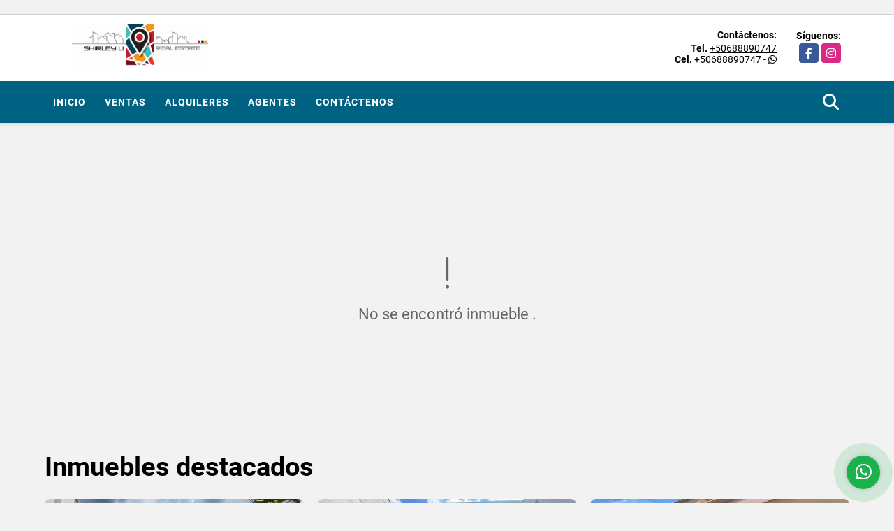

--- FILE ---
content_type: text/html; charset=UTF-8
request_url: https://shirleylirealestate.com/apartamento-alquiler-san-rafael-escazu/5751394
body_size: 8557
content:
<!DOCTYPE html>
<html lang="es">
    <head>
        <meta charset="utf-8">
        <meta name="viewport" content="width=device-width, initial-scale=1.0, user-scalable=no">
        <meta name="author" content="Wasi.co">
        <meta name="description" content="Alquilo Apartamento en Torre Escaz&amp;uacute; cerca de Multiplaza Consta de 3 habitaciones amplias la principal con walking closet 2.5 Ba&amp;ntilde;os Sala Comedor C">
        <meta name="Keywords" content="Propiedades en Costa Rica, Residenciales, Comercial e Industrial">
        <meta name="Language" content="Spanish">
        <meta name="Designer" content="www.wasi.co">
        <meta name="distribution" content="Global">
        <meta name="Robots" content="INDEX,FOLLOW">
        <meta name="csrf-token" content="h1lvnky5HL6n1iWSXWQmKd0eWRMs6GNzq5k8BTgT">

        <title>Alquiler Apartamento Escazu cerca de Multiplaza - US$1,500 USD</title>

        <!-- og tags -->
        <meta property="og:description" content="Alquilo Apartamento en Torre Escaz&amp;uacute; cerca de Multiplaza Consta de 3 habitaciones amplias la principal con walking closet 2.5 Ba&amp;ntilde;os Sala Comedor C" />
        <meta property="og:title" content="Alquiler Apartamento Escazu cerca de Multiplaza - US$1,500 USD" />
        <meta property="og:type" content="website" />
        <meta property="og:url" content="https://shirleylirealestate.com/apartamento-alquiler-san-rafael-escazu/5751394" />
        <meta property="og:image" content="https://images.wasi.co/inmuebles/b_alquiler_apartamento_escazu_ce_1666037269-9915_2092.jpg" />
        <meta property="og:image:width" content="300" />
        <meta property="og:image:height" content="225" />
        <meta property="og:site_name" content="shirleylirealestate.com" />

        <!-- og tags google+ -->
        <meta itemprop="description" content="Alquilo Apartamento en Torre Escaz&amp;uacute; cerca de Multiplaza Consta de 3 habitaciones amplias la principal con walking closet 2.5 Ba&amp;ntilde;os Sala Comedor C">

        <!-- og tags twitter-->
        <meta name="twitter:card" value="Alquilo Apartamento en Torre Escaz&amp;uacute; cerca de Multiplaza Consta de 3 habitaciones amplias la principal con walking closet 2.5 Ba&amp;ntilde;os Sala Comedor C">

                    <link href="https://images.wasi.co/inmuebles/b_alquiler_apartamento_escazu_ce_1666037269-9915_2092.jpg" rel="image_src"/>
        
        <link rel="shortcut icon" href="https://images.wasi.co/empresas/b20250204055600.png" />
        <!-- ------------ Main Style ------------ -->
                    <link href="https://shirleylirealestate.com/css/v1/pro28/style.min.css?v11769856870" async rel="stylesheet" type="text/css"/>
            <link href="https://shirleylirealestate.com/css/v1/pro28/fonts.min.css?v11769856870" async rel="stylesheet" type="text/css"/>
                                          <link href="https://shirleylirealestate.com/css/v1/pro28/skins/steelblue.min.css?v11769856870" async rel="stylesheet" type="text/css"/>
                                          <!--skin colors-->
        <!--<link href="css/skin/{color}.min.css" rel="stylesheet" type="text/css"/>-->
        <!--<link rel="stylesheet" href="https://cdn.jsdelivr.net/npm/bootstrap-select@1.14.0-beta3/dist/css/bootstrap-select.min.css">-->

                                    <!-- Meta Pixel Code -->
<script>
!function(f,b,e,v,n,t,s)
{if(f.fbq)return;n=f.fbq=function(){n.callMethod?
n.callMethod.apply(n,arguments):n.queue.push(arguments)};
if(!f._fbq)f._fbq=n;n.push=n;n.loaded=!0;n.version='2.0';
n.queue=[];t=b.createElement(e);t.async=!0;
t.src=v;s=b.getElementsByTagName(e)[0];
s.parentNode.insertBefore(t,s)}(window, document,'script',
'https://connect.facebook.net/en_US/fbevents.js');
fbq('init', '1217007839974557');
fbq('track', 'PageView');
</script>
<noscript><img height="1" width="1" style="display:none"
src="https://www.facebook.com/tr?id=1217007839974557&ev=PageView&noscript=1"
/></noscript>
<!-- End Meta Pixel Code -->
                        <script src="https://www.google.com/recaptcha/api.js?hl=es" async defer></script>
    </head>
    <body>
            <section id="gLang" >
    <div class="googleLang auto_margin" >
        <div id="google_translate_element"></div>
    </div>
</section>
<header>
    <div class="container-fluid">
        <div class="areaHeader auto_margin">
            <div class="row">
                <div class="col-lg-3 col-md-4">
                    <div class="logo">
                        <a href="https://shirleylirealestate.com"><img src="https://images.wasi.co/empresas/b20250204055600.png"  data-2x="https://images.wasi.co/empresas/2xb20250204055600.png" onerror="this.src='https://images.wasi.co/empresas/b20250204055600.png'" title="Logo empresa"
                                                                    class="img-retina center-block" alt="wwwshirleylirealestatecom">
                        </a>
                    </div>
                </div>
                <div class="col-lg-9 col-md-8">
                    <div class="info_top">
                        <div class="contactTop">
                            <div class="layout">
                                <div class="phone">
                                    <strong>Contáctenos:</strong>
                                                                            <span><strong>Tel. </strong> <a href="tel:+50688890747">+50688890747</a></span>
                                                                                                                <span><strong>Cel. </strong><a href="tel:+50688890747">+50688890747</a> - <i class="fab fa-whatsapp"></i></span>
                                                                    </div>
                            </div>
                        </div>
                                                <div class="redesTop">
                            <div class="layout">
                                <div>Síguenos:</div>
                                <ul class="follow">
                                                                            <li><a href="https://www.facebook.com/profile.php?id=100063755430396#" target="_blank" data-follow="facebook" title="facebook"><span>Facebook</span></a></li>
                                                                                                                                                    <li><a href="https://www.instagram.com/shirleylirealestate" target="_blank" data-follow="instagram" title="instagram"><span>Instagram</span></a></li>
                                                                                                                                                                                </ul>
                            </div>
                        </div>
                                            </div>
                </div>
            </div>
        </div>
    </div>
</header>
<nav>
    <div class="topMenu">
        <div class="flat-mega-menu auto_margin">
            <ul id="idrop" class="mcollapse changer">
                <li><a href="https://shirleylirealestate.com" >Inicio</a></li>
                                                                    <li><a href="https://shirleylirealestate.com/s/ventas">Ventas</a>
                        <ul class="drop-down one-column hover-fade">
                                                                                                <li><a href="https://shirleylirealestate.com/s/apartaestudio/ventas?id_property_type=14&amp;business_type%5B0%5D=for_sale">Apartaestudio (1)</a></li>
                                                                                                                                <li><a href="https://shirleylirealestate.com/s/apartamento/ventas?id_property_type=2&amp;business_type%5B0%5D=for_sale">Apartamento (44)</a></li>
                                                                                                                                <li><a href="https://shirleylirealestate.com/s/bodega/ventas?id_property_type=8&amp;business_type%5B0%5D=for_sale">Bodega (2)</a></li>
                                                                                                                                                                                                                                                                                                                    <li><a href="https://shirleylirealestate.com/s/casa/ventas?id_property_type=1&amp;business_type%5B0%5D=for_sale">Casa (42)</a></li>
                                                                                                                                                                                            <li><a href="https://shirleylirealestate.com/s/casa-de-playa/ventas?id_property_type=24&amp;business_type%5B0%5D=for_sale">Casa de Playa (1)</a></li>
                                                                                                                                                                                            <li><a href="https://shirleylirealestate.com/s/condominio/ventas?id_property_type=19&amp;business_type%5B0%5D=for_sale">Condominio (53)</a></li>
                                                                                                                                <li><a href="https://shirleylirealestate.com/s/consultorio/ventas?id_property_type=15&amp;business_type%5B0%5D=for_sale">Consultorio (1)</a></li>
                                                                                                                                                                                                                                                        <li><a href="https://shirleylirealestate.com/s/edificio/ventas?id_property_type=16&amp;business_type%5B0%5D=for_sale">Edificio (2)</a></li>
                                                                                                                                                                                                                                                                                                                                                                                                                                                                                                                                                                    <li><a href="https://shirleylirealestate.com/s/lote-comercial/ventas?id_property_type=6&amp;business_type%5B0%5D=for_sale">Lote Comercial (1)</a></li>
                                                                                                                                                                                                                                                                                                                                                                                                                                                                                                                                                                    <li><a href="https://shirleylirealestate.com/s/solar/ventas?id_property_type=5&amp;business_type%5B0%5D=for_sale">Solar (13)</a></li>
                                                                                                                                <li><a href="https://shirleylirealestate.com/s/terreno/ventas?id_property_type=32&amp;business_type%5B0%5D=for_sale">Terreno (3)</a></li>
                                                                                    </ul>
                    </li>
                                                                                    <li><a href="https://shirleylirealestate.com/s/alquileres">Alquileres</a>
                        <ul class="drop-down one-column hover-fade">
                                                                                                <li><a href="https://shirleylirealestate.com/s/apartaestudio/alquileres?id_property_type=14&amp;business_type%5B0%5D=for_rent">Apartaestudio (1)</a></li>
                                                                                                                                <li><a href="https://shirleylirealestate.com/s/apartamento/alquileres?id_property_type=2&amp;business_type%5B0%5D=for_rent">Apartamento (52)</a></li>
                                                                                                                                <li><a href="https://shirleylirealestate.com/s/bodega/alquileres?id_property_type=8&amp;business_type%5B0%5D=for_rent">Bodega (8)</a></li>
                                                                                                                                                                                                                                                                                                                    <li><a href="https://shirleylirealestate.com/s/casa/alquileres?id_property_type=1&amp;business_type%5B0%5D=for_rent">Casa (9)</a></li>
                                                                                                                                                                                                                                                                                                                    <li><a href="https://shirleylirealestate.com/s/condominio/alquileres?id_property_type=19&amp;business_type%5B0%5D=for_rent">Condominio (42)</a></li>
                                                                                                                                                                                                                                                                                                                                                                                                                                                                                                                                                                                                                                                                                                                                                        <li><a href="https://shirleylirealestate.com/s/local/alquileres?id_property_type=3&amp;business_type%5B0%5D=for_rent">Local (3)</a></li>
                                                                                                                                                                                                                                                                                                                                                                                                                                                                                                                                                                                                                                                                                                            </ul>
                    </li>
                                                                                                                                                                <li><a href="https://shirleylirealestate.com/asesores" >Agentes</a></li>
                                                                                                <li><a href="https://shirleylirealestate.com/main-contactenos.htm" >Contáctenos</a></li>
                <li class="search-bar hidden-md-down"><i class="fa fa-search"></i>
                    <ul class="drop-down" style="display: none;">
                        <form method="GET" action="https://shirleylirealestate.com/s" accept-charset="UTF-8" onSubmit="$(&#039;input[type=&quot;submit&quot;]&#039;).attr(&quot;disabled&quot;,&quot;disabled&quot;);">
                        <table>
                            <tbody>
                            <tr>
                                <td><input type="text" id="matchLabel" placeholder="Buscar en el sitio" value="" name="match"></td>
                                <td><input class="btn" type="submit" value="Buscar"></td>
                            </tr>
                            </tbody>
                        </table>
                        </form>
                    </ul>
                </li>
            </ul>
        </div>
    </div>
</nav>
<div id="mobile" style="position: relative;">
    <div class="mobile_search hidden-lg-up">
        <a href="#" class="show_hide"><i class="fas fa-search"></i></a>
    </div>
</div>
<!--mobile search-->
<div class="slidingSearch">
    <div class="input-group">
        <form method="GET" action="https://shirleylirealestate.com/s" accept-charset="UTF-8" onSubmit="$(&#039;input[type=&quot;submit&quot;]&#039;).attr(&quot;disabled&quot;,&quot;disabled&quot;);">
        <table>
            <tbody>
            <tr>
                <td><input type="text" class="form-control" aria-label="" placeholder="Buscar por:" name="match" value=""></td>
                <td><input class="btn" type="submit" value="Buscar"></td>
            </tr>
            </tbody>
        </table>
        </form>
    </div>
</div>
                <section>
            <div class="area-content ">
                <!-- mensage-->
                <div class="msg_empty">
                    <div class="text">
                        <i class="far fa-exclamation"></i>
                        <p> No se encontró inmueble .</p>
                    </div>
                </div>
                <!-- end mensage-->
                <section>
        <div class="container-fluid">
            <div class="areaDestacados auto_margin pt-lg-1 pt-md-0 pt-5">
                <h2>Inmuebles <strong>destacados</strong></h2>
                <div class="list-properties">
                    <div class="row">
                                                    <div class="col-lg-4 col-md-6 mt-2 mb-2">
                                <div class="item border-0 shadow-none">
        <figure>
        <a href="https://shirleylirealestate.com/apartamento-alquiler-san-rafael/9676914" class="fill_B">
            <img data-sizes="auto" data-src="https://image.wasi.co/[base64]" class="fill-box" alt="alquiler de apartamento amueblado en primer piso en concasa">
        </a>
        <div class="shape_img"></div>
    </figure>
    <div class="body">
        <span class="tag1">APARTAMENTO</span> <span class="tag2">
            ALQUILER
        </span>
        <h2><a href="https://shirleylirealestate.com/apartamento-alquiler-san-rafael/9676914" class="t8-title">Alquiler de apartamento amueblado en primer piso en Concasa</a></h2>
        <div class="ubicacion  t8-title">Costa Rica</div>
        <div class="info_details">
            <div class="row">
                <div class="col-3">
                    <span class="dt1">3</span>
                    <span class="dt2 t8-title"> Alcobas</span>
                </div>
                <div class="col-3">
                    <span class="dt1">2</span>
                    <span class="dt2 t8-title text-truncate"> Baños</span>
                </div>
                <div class="col-3">
                    <span class="dt1">2</span>
                    <span class="dt2 text-truncate"> Parqueo</span>
                </div>
                                <div class="col-3">
                    <span class="dt1">77</span>
                    <span class="dt2 t8-title"> Área m<sup>2</sup> </span>
                </div>
                            </div>
        </div>
        <div class="areaPrecio">
            <div class="row">
                                                                                                <div class="col-2"></div>
                        <div class="col-9 text-right">
                            Alquiler
                            <p class=" text-truncate">US$1,050 <small>USD</small></p>
                        </div>
                                                </div>
        </div>
    </div>
</div>
                            </div>
                                                    <div class="col-lg-4 col-md-6 mt-2 mb-2">
                                <div class="item border-0 shadow-none">
            <div class="areaTags">
                                        <span class="tag-estado" data-color="red">Alquilado</span>
                    </div>
        <figure>
        <a href="https://shirleylirealestate.com/condominio-alquiler-bello-horizonte-escazu/6763023" class="fill_B">
            <img data-sizes="auto" data-src="https://image.wasi.co/[base64]" class="fill-box" alt="alquiler de casa en condominio con y sin amueblar escazu bello h">
        </a>
        <div class="shape_img"></div>
    </figure>
    <div class="body">
        <span class="tag1">CONDOMINIO</span> <span class="tag2">
            ALQUILER
        </span>
        <h2><a href="https://shirleylirealestate.com/condominio-alquiler-bello-horizonte-escazu/6763023" class="t8-title">Alquiler de Casa en Condominio con y sin amueblar Escazú Bello H</a></h2>
        <div class="ubicacion  t8-title">Costa Rica</div>
        <div class="info_details">
            <div class="row">
                <div class="col-3">
                    <span class="dt1">3</span>
                    <span class="dt2 t8-title"> Alcobas</span>
                </div>
                <div class="col-3">
                    <span class="dt1">4</span>
                    <span class="dt2 t8-title text-truncate"> Baños</span>
                </div>
                <div class="col-3">
                    <span class="dt1">3</span>
                    <span class="dt2 text-truncate"> Parqueo</span>
                </div>
                                <div class="col-3">
                    <span class="dt1">288</span>
                    <span class="dt2 t8-title"> Área m<sup>2</sup> </span>
                </div>
                            </div>
        </div>
        <div class="areaPrecio">
            <div class="row">
                                                                                                <div class="col-2"></div>
                        <div class="col-9 text-right">
                            Alquiler
                            <p class=" tachado text-truncate">US$2,600 <small>USD</small></p>
                        </div>
                                                </div>
        </div>
    </div>
</div>
                            </div>
                                                    <div class="col-lg-4 col-md-6 mt-2 mb-2">
                                <div class="item border-0 shadow-none">
            <div class="areaTags">
                                        <span class="tag-estado" data-color="red">Vendido</span>
                    </div>
        <figure>
        <a href="https://shirleylirealestate.com/condominio-venta-belen/2687466" class="fill_B">
            <img data-sizes="auto" data-src="https://image.wasi.co/[base64]" class="fill-box" alt="venta de condominio belen heredia">
        </a>
        <div class="shape_img"></div>
    </figure>
    <div class="body">
        <span class="tag1">CONDOMINIO</span> <span class="tag2">
            VENTA
        </span>
        <h2><a href="https://shirleylirealestate.com/condominio-venta-belen/2687466" class="t8-title">VENTA DE CONDOMINIO BELEN, HEREDIA</a></h2>
        <div class="ubicacion  t8-title">Costa Rica</div>
        <div class="info_details">
            <div class="row">
                <div class="col-3">
                    <span class="dt1">3</span>
                    <span class="dt2 t8-title"> Alcobas</span>
                </div>
                <div class="col-3">
                    <span class="dt1">3</span>
                    <span class="dt2 t8-title text-truncate"> Baños</span>
                </div>
                <div class="col-3">
                    <span class="dt1">2</span>
                    <span class="dt2 text-truncate"> Parqueo</span>
                </div>
                                <div class="col-3">
                    <span class="dt1">167</span>
                    <span class="dt2 t8-title"> Área m<sup>2</sup> </span>
                </div>
                            </div>
        </div>
        <div class="areaPrecio">
            <div class="row">
                                                                            <div class="col-2"></div>
                        <div class="col-9 text-right">
                            Venta
                            <p class=" tachado text-truncate">US$200,000 <small>USD</small></p>
                        </div>
                                                                    </div>
        </div>
    </div>
</div>
                            </div>
                                                    <div class="col-lg-4 col-md-6 mt-2 mb-2">
                                <div class="item border-0 shadow-none">
        <figure>
        <a href="https://shirleylirealestate.com/condominio-alquiler-san-pablo/9585497" class="fill_B">
            <img data-sizes="auto" data-src="https://image.wasi.co/[base64]" class="fill-box" alt="alquiler de casa en condomonio">
        </a>
        <div class="shape_img"></div>
    </figure>
    <div class="body">
        <span class="tag1">CONDOMINIO</span> <span class="tag2">
            ALQUILER
        </span>
        <h2><a href="https://shirleylirealestate.com/condominio-alquiler-san-pablo/9585497" class="t8-title">Alquiler de casa en Condomonio</a></h2>
        <div class="ubicacion  t8-title">Costa Rica</div>
        <div class="info_details">
            <div class="row">
                <div class="col-3">
                    <span class="dt1">3</span>
                    <span class="dt2 t8-title"> Alcobas</span>
                </div>
                <div class="col-3">
                    <span class="dt1">3</span>
                    <span class="dt2 t8-title text-truncate"> Baños</span>
                </div>
                <div class="col-3">
                    <span class="dt1">2</span>
                    <span class="dt2 text-truncate"> Parqueo</span>
                </div>
                                <div class="col-3">
                    <span class="dt1">130</span>
                    <span class="dt2 t8-title"> Área m<sup>2</sup> </span>
                </div>
                            </div>
        </div>
        <div class="areaPrecio">
            <div class="row">
                                                                                                <div class="col-2"></div>
                        <div class="col-9 text-right">
                            Alquiler
                            <p class=" text-truncate">US$1,600 <small>USD</small></p>
                        </div>
                                                </div>
        </div>
    </div>
</div>
                            </div>
                                                    <div class="col-lg-4 col-md-6 mt-2 mb-2">
                                <div class="item border-0 shadow-none">
        <figure>
        <a href="https://shirleylirealestate.com/casa-venta-san-ramon/7085784" class="fill_B">
            <img data-sizes="auto" data-src="https://image.wasi.co/[base64]" class="fill-box" alt="venta de casa una planta en san ramon">
        </a>
        <div class="shape_img"></div>
    </figure>
    <div class="body">
        <span class="tag1">CASA</span> <span class="tag2">
            VENTA
        </span>
        <h2><a href="https://shirleylirealestate.com/casa-venta-san-ramon/7085784" class="t8-title">Venta de Casa una Planta en San Ramón</a></h2>
        <div class="ubicacion  t8-title">Costa Rica</div>
        <div class="info_details">
            <div class="row">
                <div class="col-3">
                    <span class="dt1">5</span>
                    <span class="dt2 t8-title"> Alcobas</span>
                </div>
                <div class="col-3">
                    <span class="dt1">2</span>
                    <span class="dt2 t8-title text-truncate"> Baños</span>
                </div>
                <div class="col-3">
                    <span class="dt1">8</span>
                    <span class="dt2 text-truncate"> Parqueo</span>
                </div>
                                <div class="col-3">
                    <span class="dt1">300</span>
                    <span class="dt2 t8-title"> Área m<sup>2</sup> </span>
                </div>
                            </div>
        </div>
        <div class="areaPrecio">
            <div class="row">
                                                                            <div class="col-2"></div>
                        <div class="col-9 text-right">
                            Venta
                            <p class=" text-truncate">US$276,000 <small>USD</small></p>
                        </div>
                                                                    </div>
        </div>
    </div>
</div>
                            </div>
                                                    <div class="col-lg-4 col-md-6 mt-2 mb-2">
                                <div class="item border-0 shadow-none">
            <div class="areaTags">
                                        <span class="tag-estado" data-color="red">Vendido</span>
                    </div>
        <figure>
        <a href="https://shirleylirealestate.com/condominio-venta-belen/4435456" class="fill_B">
            <img data-sizes="auto" data-src="https://image.wasi.co/[base64]" class="fill-box" alt="vendo casa con finos acabados belen heredia">
        </a>
        <div class="shape_img"></div>
    </figure>
    <div class="body">
        <span class="tag1">CONDOMINIO</span> <span class="tag2">
            VENTA
        </span>
        <h2><a href="https://shirleylirealestate.com/condominio-venta-belen/4435456" class="t8-title">Vendo Casa con finos acabados Belen - Heredia</a></h2>
        <div class="ubicacion  t8-title">Costa Rica</div>
        <div class="info_details">
            <div class="row">
                <div class="col-3">
                    <span class="dt1">3</span>
                    <span class="dt2 t8-title"> Alcobas</span>
                </div>
                <div class="col-3">
                    <span class="dt1">3</span>
                    <span class="dt2 t8-title text-truncate"> Baños</span>
                </div>
                <div class="col-3">
                    <span class="dt1">2</span>
                    <span class="dt2 text-truncate"> Parqueo</span>
                </div>
                                <div class="col-3">
                    <span class="dt1">180</span>
                    <span class="dt2 t8-title"> Área m<sup>2</sup> </span>
                </div>
                            </div>
        </div>
        <div class="areaPrecio">
            <div class="row">
                                                                            <div class="col-2"></div>
                        <div class="col-9 text-right">
                            Venta
                            <p class=" tachado text-truncate">US$225,000 <small>USD</small></p>
                        </div>
                                                                    </div>
        </div>
    </div>
</div>
                            </div>
                                                    <div class="col-lg-4 col-md-6 mt-2 mb-2">
                                <div class="item border-0 shadow-none">
            <div class="areaTags">
                                        <span class="tag-estado" data-color="red">Alquilado</span>
                    </div>
        <figure>
        <a href="https://shirleylirealestate.com/apartamento-alquiler-lagunilla/6135203" class="fill_B">
            <img data-sizes="auto" data-src="https://image.wasi.co/[base64]" class="fill-box" alt="alquilo apartamento amueblado heredia lagunilla bambu 106">
        </a>
        <div class="shape_img"></div>
    </figure>
    <div class="body">
        <span class="tag1">APARTAMENTO</span> <span class="tag2">
            ALQUILER
        </span>
        <h2><a href="https://shirleylirealestate.com/apartamento-alquiler-lagunilla/6135203" class="t8-title">Alquilo Apartamento Amueblado Heredia Lagunilla Bambu 106</a></h2>
        <div class="ubicacion  t8-title">Costa Rica</div>
        <div class="info_details">
            <div class="row">
                <div class="col-3">
                    <span class="dt1">2</span>
                    <span class="dt2 t8-title"> Alcobas</span>
                </div>
                <div class="col-3">
                    <span class="dt1">2</span>
                    <span class="dt2 t8-title text-truncate"> Baños</span>
                </div>
                <div class="col-3">
                    <span class="dt1">1</span>
                    <span class="dt2 text-truncate"> Parqueo</span>
                </div>
                                <div class="col-3">
                    <span class="dt1">70</span>
                    <span class="dt2 t8-title"> Área m<sup>2</sup> </span>
                </div>
                            </div>
        </div>
        <div class="areaPrecio">
            <div class="row">
                                                                                                <div class="col-2"></div>
                        <div class="col-9 text-right">
                            Alquiler
                            <p class=" tachado text-truncate">US$1,000 <small>USD</small></p>
                        </div>
                                                </div>
        </div>
    </div>
</div>
                            </div>
                                                    <div class="col-lg-4 col-md-6 mt-2 mb-2">
                                <div class="item border-0 shadow-none">
            <div class="areaTags">
                                        <span class="tag-estado" data-color="red">Alquilado</span>
                    </div>
        <figure>
        <a href="https://shirleylirealestate.com/condominio-alquiler-santa-ana/6212648" class="fill_B">
            <img data-sizes="auto" data-src="https://image.wasi.co/[base64]" class="fill-box" alt="alquiler casa en condominio lindora">
        </a>
        <div class="shape_img"></div>
    </figure>
    <div class="body">
        <span class="tag1">CONDOMINIO</span> <span class="tag2">
            ALQUILER
        </span>
        <h2><a href="https://shirleylirealestate.com/condominio-alquiler-santa-ana/6212648" class="t8-title">Alquiler casa en condominio Lindora</a></h2>
        <div class="ubicacion  t8-title">Costa Rica</div>
        <div class="info_details">
            <div class="row">
                <div class="col-3">
                    <span class="dt1">3</span>
                    <span class="dt2 t8-title"> Alcobas</span>
                </div>
                <div class="col-3">
                    <span class="dt1">3</span>
                    <span class="dt2 t8-title text-truncate"> Baños</span>
                </div>
                <div class="col-3">
                    <span class="dt1">2</span>
                    <span class="dt2 text-truncate"> Parqueo</span>
                </div>
                                <div class="col-3">
                    <span class="dt1">180</span>
                    <span class="dt2 t8-title"> Área m<sup>2</sup> </span>
                </div>
                            </div>
        </div>
        <div class="areaPrecio">
            <div class="row">
                                                                                                <div class="col-2"></div>
                        <div class="col-9 text-right">
                            Alquiler
                            <p class=" tachado text-truncate">US$2,100 <small>USD</small></p>
                        </div>
                                                </div>
        </div>
    </div>
</div>
                            </div>
                                                    <div class="col-lg-4 col-md-6 mt-2 mb-2">
                                <div class="item border-0 shadow-none">
        <figure>
        <a href="https://shirleylirealestate.com/condominio-venta-belen/6686131" class="fill_B">
            <img data-sizes="auto" data-src="https://image.wasi.co/[base64]" class="fill-box" alt="venta de casa en condominio belen">
        </a>
        <div class="shape_img"></div>
    </figure>
    <div class="body">
        <span class="tag1">CONDOMINIO</span> <span class="tag2">
            VENTA
        </span>
        <h2><a href="https://shirleylirealestate.com/condominio-venta-belen/6686131" class="t8-title">Venta de Casa en Condominio Belén</a></h2>
        <div class="ubicacion  t8-title">Costa Rica</div>
        <div class="info_details">
            <div class="row">
                <div class="col-3">
                    <span class="dt1">5</span>
                    <span class="dt2 t8-title"> Alcobas</span>
                </div>
                <div class="col-3">
                    <span class="dt1">4</span>
                    <span class="dt2 t8-title text-truncate"> Baños</span>
                </div>
                <div class="col-3">
                    <span class="dt1">2</span>
                    <span class="dt2 text-truncate"> Parqueo</span>
                </div>
                                <div class="col-3">
                    <span class="dt1">250</span>
                    <span class="dt2 t8-title"> Área m<sup>2</sup> </span>
                </div>
                            </div>
        </div>
        <div class="areaPrecio">
            <div class="row">
                                                                            <div class="col-2"></div>
                        <div class="col-9 text-right">
                            Venta
                            <p class=" text-truncate">US$295,000 <small>USD</small></p>
                        </div>
                                                                    </div>
        </div>
    </div>
</div>
                            </div>
                                            </div>
                </div>
            </div>
        </div>
    </section>
            </div>
        </section>
        </div>
        <footer id="footer_app">
    <div class="bg-city">
        <div class="container-fluid">
            <div class="areaFooter auto_margin">
                <div class="row">
                                            <div class="col-lg-4">
                            <div class="content">
                                                                    <h4>QUIÉNES SOMOS</h4>
                                    <p>Agente Inmobiiaria Profesional (Comercial y Residencial) con Amplia Experiancia y Trato Personalizado </p>
                                                                                                    <p class="height_5"></p>
                                    <div class="fb-page" data-href="https://www.facebook.com/profile.php?id=100063755430396#/" data-tabs="timeline" data-height="70" data-small-header="true" data-adapt-container-width="true" data-hide-cover="false" data-show-facepile="true"><blockquote cite="https://www.facebook.com/profile.php?id=100063755430396#" class="fb-xfbml-parse-ignore"><a href="https://www.facebook.com/profile.php?id=100063755430396#/"></a></blockquote></div>
                                                            </div>
                        </div>
                                        <div class="col-lg-3">
                        <div class="content">
                            <h4>UBICACIÓN Y CONTACTO</h4>
                            <address>
                                <strong>UBICACIÓN</strong> <br>
                                
                                <b>Heredia - Heredia - Costa Rica</b>
                            </address>
                                                            <p>
                                    <strong>MÓVIL</strong> <br>
                                    <a href="tel:+50688890747">+50688890747</a>
                                </p>
                                                                                        <p>
                                    <strong>TELÉFONO</strong> <br>
                                    <a href="tel:+50688890747">+50688890747</a>
                                </p>
                                                        <p class="overflow">
                                <strong>EMAIL</strong> <br>
                                <a href="mailto:&#115;&#104;&#105;&#114;&#108;&#101;&#121;&#108;&#105;&#114;&#101;&#97;&#108;&#101;&#115;&#116;&#97;&#116;&#101;&#64;&#103;&#109;&#97;&#105;&#108;&#46;&#99;&#111;&#109;" class="notranslate">&#115;&#104;&#105;&#114;&#108;&#101;&#121;&#108;&#105;&#114;&#101;&#97;&#108;&#101;&#115;&#116;&#97;&#116;&#101;&#64;&#103;&#109;&#97;&#105;&#108;&#46;&#99;&#111;&#109;</a>
                            </p>
                                                            <ul class="follow">
                                                                            <li><a href="https://www.facebook.com/profile.php?id=100063755430396#" target="_blank" data-follow="facebook" title="facebook"><span>Facebook</span></a></li>
                                                                                                                                                    <li><a href="https://www.instagram.com/shirleylirealestate" target="_blank" data-follow="instagram" title="instagram"><span>Instagram</span></a></li>
                                                                                                                                                                                </ul>
                                                    </div>
                    </div>
                    <div class="col-lg-2">
                        <div class="content">
                            <h4>INFORMACIÓN</h4>
                            <ul class="f_links">
                                <li><a href="https://shirleylirealestate.com">Inicio</a></li>
                                                                                                                                    <li><a href="https://shirleylirealestate.com/s/ventas">Ventas</a>
                                                                                                                                                                    <li><a href="https://shirleylirealestate.com/s/alquileres">Alquileres</a>
                                                                                                                                                                                                                                                                <li><a href="https://shirleylirealestate.com/main-contactenos.htm">Contáctenos</a></li>
                                <li><a href="/main-contenido-cat-6.htm">Políticas de privacidad</a></li>
                            </ul>
                        </div>
                    </div>
                    <div class="col-lg-3">
                        <div class="content">
                            <div class="Oferte">
                                <i class="fal fa-home"></i>
                                <h5>Oferte su inmueble con nosotros</h5>
                                <!-- Button trigger modal -->
                                <a href="" data-toggle="modal" data-target="#modelId" class="btn btn-dark btn-shadow waves-effect"><strong>OFERTAR</strong></a>
                            </div>
                        </div>
                    </div>
                </div>
            </div>
        </div>
    </div>
</footer>
    <!--Whatsapp Widget-->
<div class="whatsApp_widget">
    <div class="box-chat webp">
        <div class="get-comment-close close-widget-top"><i class="far fa-times"></i></div>
        <div class="head">
            <div class="row">
                <div class="col-9">
                    <figure><img src="https://images.wasi.co/empresas/b20250204055600.png" alt="Shirley Li"></figure>
                    <div class="empresa">
                        <span class="tt1">Shirley Li</span>
                        <span class="tt2">Whatsapp</span>
                    </div>
                </div>
                <div class="col-3 text-right">
                    <i class="fab fa-whatsapp"></i>
                </div>
            </div>
        </div>
        <div class="body">
            <div class="tag-label">Hoy</div>
            <div class="welcome_text arrow_box">
                Hola, buen día. Cómo puedo ayudarle el día de hoy?
                <span id="msg-time"></span>
            </div>
            <p>&nbsp;</p>
        </div>
        <div class="foot">
            <div class="input-group">
                <textarea id="text_whatsapp" data-autoresize rows="1" class="form-control textarea_whatsapp" placeholder="Enviar mensaje"></textarea>
                <div class="input-group-append">
                    <span id="send_w" class="input-group-text" onClick="javascript: window.open('https://wa.me/50688890747?text=' + document.getElementById('text_whatsapp').value);"><i class="fas fa-paper-plane"></i></span>
                </div>
            </div>
        </div>
    </div>

    <div class="sonar-wrapper">
        <div class="sonar-emitter">
            <div class="sonar-wave"></div>
        </div>
    </div>

    <div id="get-comment-btn" class="btn-whatsapp">
        <a href="#?"> <i class="fab fa-whatsapp"></i></a>
    </div>
</div>
<!--end-->
    <section id="Bottom">
    <div class="areaBottom auto_margin">
        <div class="container-fluid">
            <div class="row">
                <div class="col-md-6 hidden-sm-down">
                    <div class="copy">
                        ©2026 <strong>shirleylirealestate.com</strong>, todos los derechos reservados.
                    </div>
                </div>
                                <div class="col-md-6">
                    <div class="by">
                        <span>Powered by:</span> <b>wasi.co</b>
                    </div>
                </div>
                            </div>
        </div>
    </div>
</section>

    <!-- Modal -->
<div id="modal_offer">
    <div class="modal fade" id="modelId" tabindex="-1" role="dialog" aria-labelledby="modelTitleId" aria-hidden="true">
        <div class="modal-dialog modal-sm" role="document">
            <div class="modal-content modal-ofertar" style="border-radius: 3px">
                <div class="modal-header">
                    <h5 class="modal-title" id="exampleModalCenterTitle">Ofertar</h5>
                    <button type="button" class="close" data-dismiss="modal" aria-label="Close">
                        <span aria-hidden="true">&times;</span>
                    </button>

                </div>
                <form-offer-property
                        city="554894"
                        country="36"
                        region="1790"
                />
            </div>
        </div>
    </div>
</div>    
                <script>
            var lang_locale = 'es';
            window.lang_custom = {"id_empresa":48437,"lang":"es","country_iso":"cr","es":{"models\/business_type":{"actions":{"sale":null,"transfer":null},"rent":null,"sale":null},"models\/company":{"contact_us":null,"my_company":null},"models\/location":{"region":{"label":null},"city":{"label":null},"location":{"label":null},"zone":{"label":null}},"models\/news":{"label":null},"models\/property":{"area":{"label":null},"availability":{"rented":null},"bedroom":null,"floor":null,"garage":null,"maintenance_fee":null,"property_condition":{"used":null}},"models\/property_feature":{"id":{"4":null}},"models\/property_type":{"id":{"2":null,"3":null,"5":null,"7":null,"11":null,"14":null,"21":null,"25":null,"27":null,"29":null}},"models\/service":{"label":null},"models\/user":{"label":null}}};
        </script>
        <script>
            var city_label = 'Ciudad';
                                    var iso_country = '';
        </script>
        <!-- Global JS -->
        <script src="https://shirleylirealestate.com/js/v1/pro28/global.min.js?v11769856870"></script>
                  <script src="https://shirleylirealestate.com/js/app.js?v11769856870"></script>
                        <!--<script src="https://cdn.jsdelivr.net/npm/bootstrap-select@1.14.0-beta3/dist/js/bootstrap-select.min.js"></script>-->
                <script src="https://shirleylirealestate.com/js/lazyload.min.js?v11769856870" async></script>
                <script src="https://shirleylirealestate.com/js/webp.js?v11769856870" async></script>
                                <script defer type="text/javascript">
            var _paq = _paq || [];
            /* tracker methods like "setCustomDimension" should be called before "trackPageView" */
            _paq.push(['trackPageView']);
            _paq.push(['enableLinkTracking']);
            (function() {
                var u="//wasiz.com/";
                _paq.push(['setTrackerUrl', u+'piwik.php']);
                _paq.push(['setSiteId', '41404']);
                var d=document, g=d.createElement('script'), s=d.getElementsByTagName('script')[0];
                g.type='text/javascript'; g.async=true; g.defer=true; g.src=u+'piwik.js'; s.parentNode.insertBefore(g,s);
            })();
        </script>
                                <script>
            setTimeout(function() {
                var headID = document.getElementsByTagName("head")[0];
                var newScript = document.createElement('script');
                newScript.src = '//translate.google.com/translate_a/element.js?cb=googleTranslateElementInit';
                headID.appendChild(newScript);
            }, 2000);
        </script>
        <script>
            function googleTranslateElementInit() {
                new google.translate.TranslateElement({
                    pageLanguage: 'es',
                    includedLanguages: 'de,en,pt,ru,fr,fa,zh-CN,zh-TW,ar,it,es,nl',
                    layout: google.translate.TranslateElement.InlineLayout.SIMPLE
                }, 'google_translate_element');
            }
        </script>
                                    <script>
        new Vue({
            el: '#Description',
            mounted: function () {
                var customer={
                    first_name: '',
                    last_name: '',
                    email: '',
                    phone: '',
                };
                if(customer.first_name){
                    bus.$emit('contact-sent',{
                        email: customer.email,
                        phone: customer.phone,
                        first_name: customer.first_name,
                        last_name: customer.last_name
                    });
                }
            }
        });
    </script>
            <script>
        new Vue({
            el: '#footer_app',
        });
    </script>
            <script>
            (function(d, s, id) {
                var js, fjs = d.getElementsByTagName(s)[0];
                if (d.getElementById(id)) return;
                js = d.createElement(s); js.id = id;
                js.src = 'https://connect.facebook.net/es/sdk.js#xfbml=1&version=v3.2&autoLogAppEvents=1';
                fjs.parentNode.insertBefore(js, fjs);
            }(document, 'script', 'facebook-jssdk'));
        </script>
            <script>
            new Vue({
                el: '#modal_offer',
            });
        </script>
            <input type="text" id="trc" value="" disabled="disabled" style="display: none">
    </body>
</html>


--- FILE ---
content_type: text/css
request_url: https://shirleylirealestate.com/css/v1/pro28/skins/steelblue.min.css?v11769856870
body_size: 801
content:
#topBar{background:#006283}.flat-mega-menu .drop-down{border-bottom:4px solid #006283}.flat-mega-menu ul .search-bar{background:#006283}.flat-mega-menu .search-bar:hover{color:#006283}.slicknav_menu ul ul li:before{background:#006283}.fill_round{background-color:#00536f}.layout .homeSearch .head span.line,.slicknav_menu,.topMenu{background:#006283}.layout .homeSearch .form-group .btn-custom{background:#006283;border:1px solid #006283}.list-properties .item figure .bar-option a{background:#006283}.list-properties .item .body h2 a{color:#282828}.areaCat .item,.list-properties .item .body .tag1{background:#006283}.areaCat .item:hover{background:#00759d}.parallax-container{overflow:hidden;position:relative}.parallax-container .mask-alpha{background-color:rgba(0,98,131,.8)}.areaNovedades .head h3 span,.parallax-container .contenidos .text .btn-dark{color:#006283}#Servicios{background:#006283}.area-content blockquote{border-left:5px solid #006283}.owl_propiedades .owl-next,.owl_propiedades .owl-prev{background-color:#006283}.areaDetalle span.line{background:#006283;display:block;height:1px;margin:3px 0 10px;width:20px}.areaDetalle p.ubicacion i{color:#006283}.list-info-1a ul.list-li li:before,.list-info-2a ul li:before{background:#006283}.right-aside{border:1px solid #006283}.right-aside .head{background:#006283}.right-aside .form .form-group .btn-light{background:#006283;border:1px solid #003c50}.right-aside .form .form-group .btn-light:active,.right-aside .form .form-group .btn-light:hover{background:#004f6a;border:1px solid #006283}#Breadcrumb{border-bottom:1px solid #006283}.blogList .item .btn-warning{background:#006283;border:1px solid #006283}.areaFooter .content ul.f_links li:before,.blog aside ul li:before{background:#006283}.page-item.active .page-link{background-color:#006283;border-color:#006283}#Bottom{background:#006283}footer{background:#282828}.areaFooter .content h4{border-bottom:3px solid #006283}.mobile_search{background:#006283}.modal-ofertar .btn-dark{background:#006283!important;border:1px solid #006283!important}.modal-ofertar .modal-title{color:#006283!important}.Oferte{text-align:center}.Oferte i{color:#006283;font-size:rem(60px)}.Oferte .btn-dark{background:#006283;border:1px solid #006283}.Oferte .btn-dark:hover{background:#004f6a}.Oferte .btn-dark:active{border:1px solid #004f6a}
